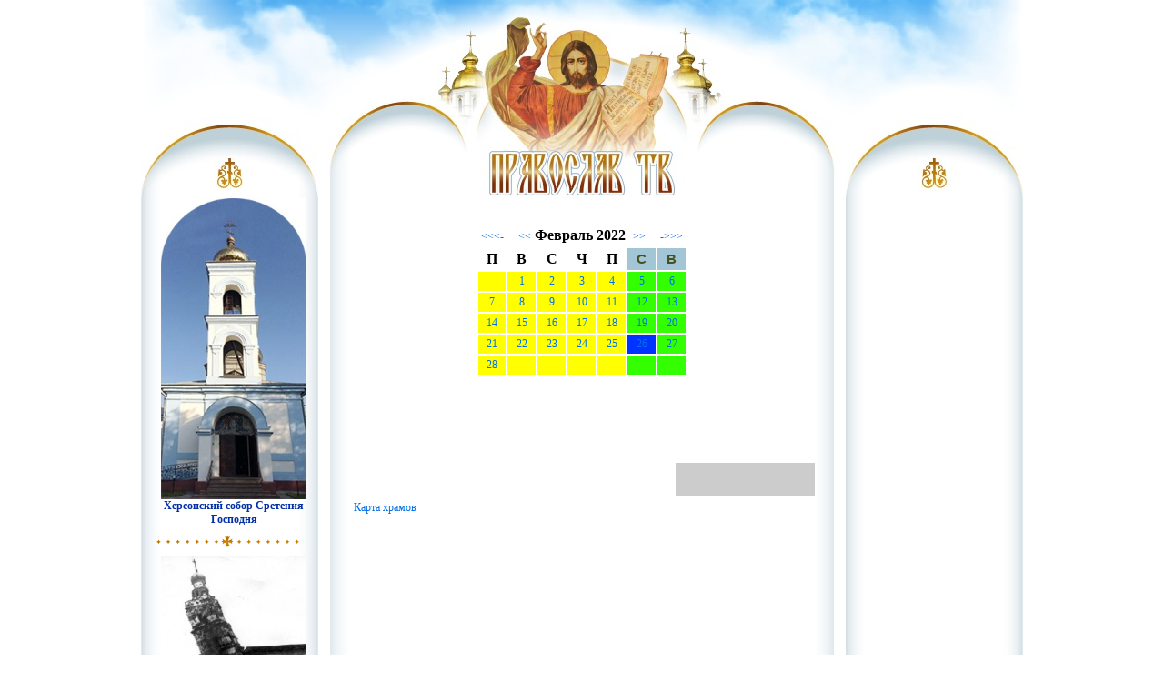

--- FILE ---
content_type: text/html; charset=windows-1251
request_url: https://pravoslav.tv/index.php?id=19&fl=1&n=13&mon=2&m&year=2022
body_size: 2894
content:

 


<!DOCTYPE HTML PUBLIC "-//W3C//DTD HTML 4.01 Transitional//EN">
<html>
<head>

<title>В ЭТОТ ДЕНЬ<br /></title>
<meta name="description" content="">
<meta name="Keywords" content="">
<meta http-equiv="Content-Type" content="text/html; charset=windows-1251">
<link rel="StyleSheet" type="text/css" href="css/pcss.css">
<link rel="SHORTCUT ICON" href="image/ico.ico">
<script type="text/javascript" src="/jwplayer/jwplayer.js"></script>
<link href="https://unpkg.com/video.js/dist/video-js.css" rel="stylesheet">
</head>
<body >
<table width="970" border="0" cellpadding="0" cellspacing="0" align=center>
  <tr>
<td>
<!-- Top1 -->
<table border="0" cellpadding="0" cellspacing="0">
  <tr>
<td class="t1" nowrap></td>
<td class="t2" nowrap align=center valign=bottom><a href="index.php"><img src="image/x.gif" width="206" height="52" title="На главную" alt=""></a></td>
<td class="t3" nowrap></td>
  </tr>
</table>
<!-- Top2 -->
</td>
  </tr>
  
  <tr>
<td>
<!-- Middle1 -->
<table border="0" cellpadding="0" cellspacing="0" width="100%">
  <tr valign=top>
<td class=ll nowrap>
<!-- Left1 -->
<p class=p10>
<table border="0" cellpadding="0" cellspacing="0" class=left>
  <tr>
<td>
<p class=c1><a href="index.php?fl=1&id=1" class=menu1><img alt="Херсонский собор Сретения Господня" width="160" height="331" style="width: 160px; height: 331px;" src="/photo/sobor/hram-100.jpg" />Херсонский собор Сретения Господня </a></p>
 <p class=line></p> <p class=c1><a href="index.php?fl=1&id=4" class=menu1><img alt="" width="160" height="157" style="width: 160px; height: 157px;" src="/photo/sobor/vzriv.jpg" />Исторические  даты  <br />Сретенского <br /> собора </a></p>
 <p class=line></p> <p class=c1><a href="index.php?fl=1&id=17" class=menu1> <p align="center"><img width="170" height="239" alt="" style="width: 170px; height: 239px;" src="/photo/sobor/vajsburd.JPG" /><br /></p><span style="color: rgb(255, 0, 0);">  <div style="text-align: center;">Вопросы духовнику  </div></span></a></p>
 <p class=line></p> <p class=c1><a href="index.php?fl=1&id=19" class=menu1><img alt="" width="160" height="109" style="width: 160px; height: 109px;" src="/photo/sobor/kalendar.JPG" />Православный<br /> календарь; <br /> Типы Богослужений<br /> в Сретенском соборе на предстоящей неделе</a></p>
 <p class=line></p> <p class=c1><a href="index.php?fl=1&id=5" class=menu1><img width="160" height="103" alt="" style="width: 160px; height: 103px;" src="/photo/sobor/pasha-20-3.jpg" />Трансляция Богослужения из Сретенского собора</a></p>
 <p class=line></p> <p class=c1><a href="index.php?mn=43" class=menu1><img alt="" width="160" height="122" style="width: 160px; height: 122px;" src="/photo/sobor/hram_108b.jpg" />Правила поведения в Сретенском соборе</a></p>
 <p class=line></p> <p class=c1><a href="index.php?mn=44" class=menu1> <img alt="" width="160" height="129" style="width: 160px; height: 129px;" src="/photo/nar02.jpg" />Святое Причащение и подготовка к Таинству</a></p>
 <p class=line></p> <p class=c1><a href="index.php?fl=1&id=13" class=menu1><img alt="" width="155" height="116" style="width: 155px; height: 116px;" src="/photo/sobor/damian_zapis1.jpg" />Владыка Дамиан неустанно возносит молитвы о благотворителях и жертвователях храма</a></p>
 <p class=line></p> <p class=c1><a href="index.php?mn=42" class=menu1><img alt="" width="160" height="128" style="width: 160px; height: 128px;" src="/photo/sobor/kreshen4udiniv.jpg" />Крещения, Венчания, Молебны, Освящения, Панихиды и прочие требоисполнения в Сретенском соборе</a></p>
 <p class=line></p> <p class=c1><a href="index.php?fl=1&id=6" class=menu1><img alt="" width="160" height="131" style="width: 160px; height: 131px;" src="/photo/perevodi.jpg" />Молитвы на каждый день, а так же в особых ситуациях. Акафисты. Новые переводы и редакции Богослужений.</a></p>
<p class=c1><a href="index.php?fl=1&id=7" class=menu1><p align="center"><img alt="" width="160" height="35" style="width: 160px; height: 35px;" src="/photo/sobor/polosa.JPG" /><br /></p></a></p>
<p class=c1><a href="index.php?mn=60" class=menu1> <img alt="" width="160" height="147" style="width: 160px; height: 147px;" src="/photo/sobor/ionafan01.jpg" />О применении музыкальных инструментов в православном <br /> Богослужении</a></p>
 <p class=line></p> <p class=c1><a href="index.php?fl=1&id=8" class=menu2><img alt="" width="160" height="15" style="width: 160px; height: 15px;" src="/photo/sobor/polosaMP.JPG" /></a></p>
<p class=c1><a href="index.php?fl=1&id=9" class=menu2><img alt="" width="160" height="15" style="width: 160px; height: 15px;" src="/photo/sobor/polosaSGK.JPG" /></a></p>

</td>
  </tr>
</table></p>
<!-- Left2 -->
</td>

<td width="100%" height="500" align="center">

<!-- Center1 
<h1>Пустая страница</h1>
<table border="0" cellpadding="0" cellspacing="0" width="100%">
  <tr>
<td></td>
  </tr>
</table>
 -->
 <p>&nbsp;</p>
<table  cellpadding="3" class="calendar"><tr class=cfon><th colspan="7"><center class=month>
  <a href="index.php?mon=2&amp;year=2022&amp;dir=l&amp;fl=1&id=19" title="Год назад">&lt;&lt;&lt;-</a>&nbsp;&nbsp;&nbsp;&nbsp;<a href="index.php?mon=2&amp;year=2022&amp;dir=ll&amp;fl=1&id=19" title="Месяц назад">&lt;&lt;</a>&nbsp;Февраль 2022&nbsp;&nbsp;<a href="index.php?mon=2&amp;year=2022&amp;dir=rr&amp;fl=1&id=19" title="Месяц вперед">&gt;&gt;</a>&nbsp;&nbsp;&nbsp; <a href="index.php?mon=2&amp;year=2022&amp;dir=r&amp;fl=1&id=19" title="Год вперед">-&gt;&gt;&gt;</a>
</center>
</th></tr>
<tr class=cfon3><th>П</th><th>В</th><th>С</th><th>Ч</th><th>П</th><th class="weekday2">С</th><th class="weekday2">В</th></tr>
<tr>
  <td class="day"><center><a href="index.php?id=19&amp;fl=1&n=&amp;mon=2&amp;m&amp;year=2022"></a>
      
  </center></td>
    <td class="day"><center><a href="index.php?id=19&amp;fl=1&n=1&amp;mon=2&amp;m&amp;year=2022">1</a>
      
  </center></td>
    <td class="day"><center><a href="index.php?id=19&amp;fl=1&n=2&amp;mon=2&amp;m&amp;year=2022">2</a>
      
  </center></td>
    <td class="day"><center><a href="index.php?id=19&amp;fl=1&n=3&amp;mon=2&amp;m&amp;year=2022">3</a>
      
  </center></td>
    <td class="day"><center><a href="index.php?id=19&amp;fl=1&n=4&amp;mon=2&amp;m&amp;year=2022">4</a>
      
  </center></td>
   <td class="weekday">

<center><a href="index.php?id=19&amp;fl=1&n=5&amp;mon=2&amp;m&amp;year=2022">5</a>
      
  </center></td>
   <td class="weekday">

<center><a href="index.php?id=19&amp;fl=1&n=6&amp;mon=2&amp;m&amp;year=2022">6</a>
      
  </center></td>
  </tr>
<tr>
  <td class="day"><center><a href="index.php?id=19&amp;fl=1&n=7&amp;mon=2&amp;m&amp;year=2022">7</a>
      
  </center></td>
    <td class="day"><center><a href="index.php?id=19&amp;fl=1&n=8&amp;mon=2&amp;m&amp;year=2022">8</a>
      
  </center></td>
    <td class="day"><center><a href="index.php?id=19&amp;fl=1&n=9&amp;mon=2&amp;m&amp;year=2022">9</a>
      
  </center></td>
    <td class="day"><center><a href="index.php?id=19&amp;fl=1&n=10&amp;mon=2&amp;m&amp;year=2022">10</a>
      
  </center></td>
    <td class="day"><center><a href="index.php?id=19&amp;fl=1&n=11&amp;mon=2&amp;m&amp;year=2022">11</a>
      
  </center></td>
   <td class="weekday">

<center><a href="index.php?id=19&amp;fl=1&n=12&amp;mon=2&amp;m&amp;year=2022">12</a>
      
  </center></td>
   <td class="weekday">

<center><a href="index.php?id=19&amp;fl=1&n=13&amp;mon=2&amp;m&amp;year=2022">13</a>
      
  </center></td>
  </tr>
<tr>
  <td class="day"><center><a href="index.php?id=19&amp;fl=1&n=14&amp;mon=2&amp;m&amp;year=2022">14</a>
      
  </center></td>
    <td class="day"><center><a href="index.php?id=19&amp;fl=1&n=15&amp;mon=2&amp;m&amp;year=2022">15</a>
      
  </center></td>
    <td class="day"><center><a href="index.php?id=19&amp;fl=1&n=16&amp;mon=2&amp;m&amp;year=2022">16</a>
      
  </center></td>
    <td class="day"><center><a href="index.php?id=19&amp;fl=1&n=17&amp;mon=2&amp;m&amp;year=2022">17</a>
      
  </center></td>
    <td class="day"><center><a href="index.php?id=19&amp;fl=1&n=18&amp;mon=2&amp;m&amp;year=2022">18</a>
      
  </center></td>
   <td class="weekday">

<center><a href="index.php?id=19&amp;fl=1&n=19&amp;mon=2&amp;m&amp;year=2022">19</a>
      
  </center></td>
   <td class="weekday">

<center><a href="index.php?id=19&amp;fl=1&n=20&amp;mon=2&amp;m&amp;year=2022">20</a>
      
  </center></td>
  </tr>
<tr>
  <td class="day"><center><a href="index.php?id=19&amp;fl=1&n=21&amp;mon=2&amp;m&amp;year=2022">21</a>
      
  </center></td>
    <td class="day"><center><a href="index.php?id=19&amp;fl=1&n=22&amp;mon=2&amp;m&amp;year=2022">22</a>
      
  </center></td>
    <td class="day"><center><a href="index.php?id=19&amp;fl=1&n=23&amp;mon=2&amp;m&amp;year=2022">23</a>
      
  </center></td>
    <td class="day"><center><a href="index.php?id=19&amp;fl=1&n=24&amp;mon=2&amp;m&amp;year=2022">24</a>
      
  </center></td>
    <td class="day"><center><a href="index.php?id=19&amp;fl=1&n=25&amp;mon=2&amp;m&amp;year=2022">25</a>
      
  </center></td>
  <td class="today">
<center><a href="index.php?id=19&amp;fl=1&n=26&amp;mon=2&amp;m&amp;year=2022">26</a>
      
  </center></td>
   <td class="weekday">

<center><a href="index.php?id=19&amp;fl=1&n=27&amp;mon=2&amp;m&amp;year=2022">27</a>
      
  </center></td>
  </tr>
<tr>
  <td class="day"><center><a href="index.php?id=19&amp;fl=1&n=28&amp;mon=2&amp;m&amp;year=2022">28</a>
      
  </center></td>
    <td class="day"><center><a href="index.php?id=19&amp;fl=1&n=&amp;mon=2&amp;m&amp;year=2022"></a>
      
  </center></td>
    <td class="day"><center><a href="index.php?id=19&amp;fl=1&n=&amp;mon=2&amp;m&amp;year=2022"></a>
      
  </center></td>
    <td class="day"><center><a href="index.php?id=19&amp;fl=1&n=&amp;mon=2&amp;m&amp;year=2022"></a>
      
  </center></td>
    <td class="day"><center><a href="index.php?id=19&amp;fl=1&n=&amp;mon=2&amp;m&amp;year=2022"></a>
      
  </center></td>
   <td class="weekday">

<center><a href="index.php?id=19&amp;fl=1&n=&amp;mon=2&amp;m&amp;year=2022"></a>
      
  </center></td>
   <td class="weekday">

<center><a href="index.php?id=19&amp;fl=1&n=&amp;mon=2&amp;m&amp;year=2022"></a>
      
  </center></td>
  </tr>
</table>

<br />

<script language="Javascript" src="http://script.days.ru/calendar.php?advanced=1&dayicon=1&images=1&date=213"></script>
<p align="center"><b><font face="Arial" size="3">
<script language="Javascript">print_day(); </script></font></b></p>
<p align="center"><b><font color="#FF0000" size="3" face="Arial">&nbsp;
<script language="Javascript">print_holiday(); </script></font></b>
<p align="center">&nbsp;
<table border="0" cellpadding="5" cellspacing="0" width="100%">
<tr>
<td width="50%"><b>
<script language="Javascript">print_week()</script></b></td>
<td width="50%" align="right">
<script language="Javascript">print_post(); </script>&nbsp;<br>
<i><script language="Javascript">print_trapeza();</script></i></td>
</tr>
</table>
<table border="0" cellpadding="5" cellspacing="0" width="100%">
<tr>
<td width="70%" valign="top">
<script language="Javascript">print_saints(); </script>
<p>&nbsp;
<script language="Javascript">print_chten(); </script></td>
<td width="30%" bgcolor="#CCCCCC"><font size="1" face="Arial">&nbsp;
<script language="Javascript">print_hrams(); </script>
<script language="Javascript">print_icon(); </script>
</font></td></tr>
<tr>
<td><a href="https://www.google.com/maps/d/viewer?mid=1JPdcb1O_djpxzBvB821KOXA1xWKDAkfQ&ll=46.637684946550124%2C32.57798678623044&z=12">Карта храмов</a><td>
</tr>
</table>

<br><br><br>
</td>

<td class=rr nowrap>
<!-- Right1 -->
<p class=p10></p><table border="0" cellpadding="0" cellspacing="0" class=right>
  <tr>

<td>
  <p><p class=c1></p>
</p>
</td>
  </tr>
</table>
<!-- Right2 -->
</td>
  </tr>
</table>
<!-- Middle2 -->
</td>
  </tr>
  
  <tr>
<td>
<!-- Bottom1 -->
<table border="0" cellpadding="0" cellspacing="0" width="100%">
  <tr>
<td class=b1 nowrap valign=middle align=center><img src="image/krs.gif" width="62" height="74" class=krs1 alt=""></td>
<td class=b2 nowrap height="170" valign=middle align=center>
<br>
<p class=c><b>Кафедральный собор Сретения Господня
<br>Херсонской епархии
<br>Православной Церкви Украины</b></p>
<br>Украина 73011, Херсон, ул.Сретенская, 58-а
<br>тел: (+38-0552) 43-66-48
<br>моб: (+38-050) 764-84-19, (+38-096) 049-19-56
<br>ioann@pravoslav.tv</p>
<p class=c><span class=link1>По благословению Архиепископа Дамиана</span></p>
</td>
<td class=b3 nowrap valign=middle align=center><img src="image/krs.gif" width="62" height="74" class=krs2 alt=""></td>
  </tr>
</table>
<!-- Bottom2 -->
</td>
  </tr>
</table>
</body>
</html>







